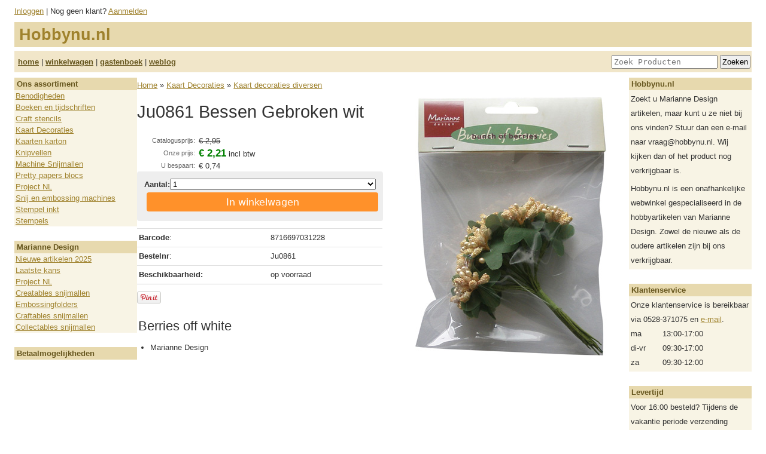

--- FILE ---
content_type: text/html; charset=UTF-8
request_url: https://hobbynu.nl/product/1933
body_size: 15091
content:
<!DOCTYPE html>
<html>
<head>
  <title>Ju0861 Bessen Gebroken wit - Kaart decoraties diversen - Kaart Decoraties - Hobbynu.nl</title>
  <meta charset="utf-8">
  <meta http-equiv="X-UA-Compatible" content="IE=edge">
  <meta name="viewport" content="width=device-width, initial-scale=1.0" />
  <!-- Cookiebot CMP-->
<script id="Cookiebot" src="https://consent.cookiebot.com/uc.js" data-cbid="3145c23d-452f-4e77-8c88-0d2cbffe3ded" data-blockingmode="auto" type="text/javascript"></script>
<!-- End Cookiebot CMP -->

<!-- Google Consent Mode -->
<script data-cookieconsent="ignore">
    window.dataLayer = window.dataLayer || [];
    function gtag() {
        dataLayer.push(arguments);
    }
    gtag("consent", "default", {
        ad_user_data: "denied",
        ad_personalization: "denied",
        ad_storage: "denied",
        analytics_storage: "denied",
        functionality_storage: "denied",
        personalization_storage: "denied",
        security_storage: "granted",
        wait_for_update: 500,
    });
    gtag("set", "ads_data_redaction", true);
    gtag("set", "url_passthrough", true);
</script>
    <!-- End Google Consent Mode-->
  
  <!-- Google Tag Manager -->
  <script>(function(w,d,s,l,i){w[l]=w[l]||[];w[l].push({'gtm.start':
  new Date().getTime(),event:'gtm.js'});var f=d.getElementsByTagName(s)[0],
  j=d.createElement(s),dl=l!='dataLayer'?'&l='+l:'';j.async=true;j.src=
  'https://www.googletagmanager.com/gtm.js?id='+i+dl;f.parentNode.insertBefore(j,f);
  })(window,document,'script','dataLayer','GTM-T58G2Z8');</script>
  <!-- End Google Tag Manager -->
  <meta name="google-site-verification" content="jwKig-vkn6rQil0mTMkTIx93LRQFQa0OlFcULGlYMdA">
  <link rel="shortcut icon" href="/files/favicon.ico" type="image/x-icon">
  <link rel="canonical" href="https://hobbynu.nl/product/1933">
  <!--<link rel="stylesheet" href="/public/webwinkel/styles/reset-fonts-grids.css" type="text/css" />-->
  <link rel="stylesheet" href="/public/webwinkel/styles/themes/hobbynu.css" type="text/css" />
  <link rel="stylesheet" href="/public/webwinkel/styles/themes/hobbynu/style-l.css" media="screen and (min-width: 600px)" />
  <link rel="stylesheet" href="/style/user.css" />
  <script src='/public/webwinkel/jquery-1.7.2.min.js' type='text/javascript'></script>
<script src='/public/webwinkel/validation.js' type='text/javascript'></script>
<script src='/public/webwinkel/effects.js' type='text/javascript'></script>

  <link rel="alternate" type="application/rss+xml" href="/weblog/feed.rss">
  







<!-- Global Site Tag (gtag.js) - Google Analytics -->
<script async src="https://www.googletagmanager.com/gtag/js?id=UA-17583376-1"></script>
<script>
  window.dataLayer = window.dataLayer || [];
  function gtag(){dataLayer.push(arguments);}
  gtag('js', new Date());
  gtag('config', 'UA-17583376-1');
  gtag('config', 'AW-1009279727');
  gtag('config', 'G-CBPQQ0VEMJ');

  

  gtag('event', 'page_view', {
  'send_to': 'AW-1009279727',
  'ecomm_pagetype': 'product',
  'ecomm_prodid': 'hobbynu.nl,1933',
  'ecomm_totalvalue': '2.21'
});
</script>

  

  <script>(function(w,d,t,r,u){var f,n,i;w[u]=w[u]||[],f=function(){var o={ti:"17400491"};o.q=w[u],w[u]=new UET(o),w[u].push("pageLoad")},n=d.createElement(t),n.src=r,n.async=1,n.onload=n.onreadystatechange=function(){var s=this.readyState;s&&s!=="loaded"&&s!=="complete"||(f(),n.onload=n.onreadystatechange=null)},i=d.getElementsByTagName(t)[0],i.parentNode.insertBefore(n,i)})(window,document,"script","//bat.bing.com/bat.js","uetq");</script><meta name="msvalidate.01" content="021BC64D3B5A8EC864C243AEDC5FCD70" /><!-- Facebook Pixel Code -->
<script>
!function(f,b,e,v,n,t,s)
{if(f.fbq)return;n=f.fbq=function(){n.callMethod?
n.callMethod.apply(n,arguments):n.queue.push(arguments)};
if(!f._fbq)f._fbq=n;n.push=n;n.loaded=!0;n.version='2.0';
n.queue=[];t=b.createElement(e);t.async=!0;
t.src=v;s=b.getElementsByTagName(e)[0];
s.parentNode.insertBefore(t,s)}(window, document,'script',
'https://connect.facebook.net/en_US/fbevents.js');
fbq('init', '127394142672223');
fbq('track', 'PageView');

</script>
<noscript><img height="1" width="1" style="display:none"
src="https://www.facebook.com/tr?id=127394142672223&ev=PageView&noscript=1"
/></noscript>

<!-- End Facebook Pixel Code -->


<!-- Pinterest Code -->
<meta name="p:domain_verify" content="78206ba93b2e48520368f9ac9f296149"/>
<!-- End Pinterest Code -->

<!-- google-site-verification2 Code -->

<meta name="google-site-verification" content="gYs3kg_npkSTr1lJJru4UDHDh5vqYYiWVgUt7BdWiAA" />

<!-- google-site-verification2 Code end-->
<!-- facebook-domain-verification -->

<meta name="facebook-domain-verification" content="k206upoxi6ua196lopxn2xqf27c7ah" />

<!-- facebook-domain-verification end -->

<!-- Doofinder Code nieuw begin -->

<script src="https://eu1-config.doofinder.com/2.x/a8fa0306-64c8-4375-814e-a44509c21bab.js" async></script>

<!-- Doofinder Code nieuw einde --><!-- begin Doofinder add to cart -->
<script>
document.addEventListener('doofinder.cart.add', async function(event) {
  const { item_id, amount } = event.detail;
  const fd = new FormData();
  fd.set('artikelid', (item_id.split(','))[1])
  fd.set('aantal', amount)
  // add custom code to send the data to your cart API
  console.log(`added ${amount} of item #${item_id}`);
  await fetch('/winkelwagen/add', {
    method: 'post',
    body: fd
  })
});
</script>
<!-- eind Doofinder add to cart -->
  <style>html{background: white;}</style>
  <script type="application/ld+json">{"name":"Ju0861 Bessen Gebroken wit","sku":"Ju0861","brand":{"@type":"Brand","name":"Marianne design"},"offers":{"itemCondition":"https://schema.org/NewCondition","@type":"Offer","url":"https://hobbynu.nl/product/show/1933","priceCurrency":"EUR","price":"2.21","availability":"https://schema.org/InStock"},"image":["https://hobbynu.nl/images/products/1933.jpg"],"@context":"https://schema.org/","@type":"Product","gtin":"8716697031228"}</script>
</head>
<body>
<!-- Google Tag Manager (noscript) -->
<noscript><iframe src="https://www.googletagmanager.com/ns.html?id=GTM-T58G2Z8"
height="0" width="0" style="display:none;visibility:hidden"></iframe></noscript>
<!-- End Google Tag Manager (noscript) -->

  <div id="fb-root"></div>
<script>(function(d, s, id) {
var js, fjs = d.getElementsByTagName(s)[0];
if (d.getElementById(id)) return;
js = d.createElement(s); js.id = id;
js.src = "//connect.facebook.net/en_US/all.js#xfbml=1&appId=388719811232827";
fjs.parentNode.insertBefore(js, fjs);
}(document, 'script', 'facebook-jssdk'));</script>


  <div class="container">
    <div class="header">
  <div class="row horizontal">
    <div class="hamburger hidden-xlarge" style="flex: 1; margin-right: 12px">
      <span></span>
      <span></span>
      <span></span>
    </div>
    <div class="account-container"><div class="account">
<a href="/login/show" title="Log in">Inloggen</a>
   | Nog geen klant? <a href="/user/new" title="Maak een nieuwe account aan">Aanmelden</a>

</div>
</div>
  </div>
  <div class="row">
    <div id='logotext'>
  
    <div class="shop-name">Hobbynu.nl</div>
  
</div>

<div id="header-menu" class="header-menu">
  <div class="row horizontal">
    <div class="row-item"><a href="/" title="Homepage">home</a> | <a href="/winkelwagen" title="Geeft een overzicht van uw bestelling">winkelwagen</a> | <a href="/guestbook/list" title="Gastenboek">gastenboek</a> | <a href="/weblog" title="Weblog">weblog</a></div>
    <div class="row-item">
      <form action='/search' style='display:inline'>
        <input type='hidden' name='f' value="p"/>
        <input type='text' name='q' value='' placeholder="Zoek Producten" class="search-field"> <input
              type='submit' value='Zoeken'>
      </form>
    </div>
  </div>
</div>

  </div>
</div>


    <div class="columns">
      <div class="col-2 js-menu hidden-def hidden-medium">
        <div class="menu">
          
<div class="section">
<h3>Ons assortiment</h3>
<div class="widget-group-menu">
<ul>

    <li><a href="/group/100" class="selected">Benodigheden</a></li>

    <li><a href="/group/111" class="selected">Boeken en tijdschriften</a></li>

    <li><a href="/group/291" class="selected">Craft stencils</a></li>

    <li><a href="/group/7" class="selected">Kaart Decoraties</a></li>

    <li><a href="/group/164" class="selected">Kaarten karton</a></li>

    <li><a href="/group/5" class="selected">Knipvellen</a></li>

    <li><a href="/group/285" class="selected">Machine Snijmallen</a></li>

    <li><a href="/group/11" class="selected">Pretty papers blocs</a></li>

    <li><a href="/group/243" class="selected">Project NL</a></li>

    <li><a href="/group/141" class="selected">Snij en embossing machines</a></li>

    <li><a href="/group/249" class="selected">Stempel inkt</a></li>

    <li><a href="/group/13" class="selected">Stempels</a></li>

</ul>
</div>
</div>




          <div class='section'><h3>Marianne Design </h3>
  <div class='widget-group-menu'>
<ul><li><a href="/collection/show/391">Nieuwe artikelen 2025</a></li>
<li><a href="/collection/show/343">Laatste kans</a></li>
<li><a href="/collection/show/145">Project NL</a></li>
<li><a href="/group/131">Creatables snijmallen</a></li>
<li><a href="/group/156">Embossingfolders</a></li>
<li><a href="/group/188">Craftables snijmallen</a></li>
<li><a href="/group/219">Collectables snijmallen</a></li>
</ul></div></div>

          <div class="section " id="widget-payment-methods">
  <h3>Betaalmogelijkheden</h3>
  <div class="widget-group-menu"></div>
</div>

        </div>
        <div class="overlay"></div>
      </div>

      <div class="col-8 main-content">
        
        

        <div class='breadcrumbs'>
  <a href="/">Home</a>
  
    &raquo; <a href='/group/7'>Kaart Decoraties</a>
  
    &raquo; <a href='/group/235'>Kaart decoraties diversen</a>
  
</div>

  <div id="product">
    <div class="columns">
      <div class="auto-column">
        <div class="info">
          <h1>Ju0861 Bessen Gebroken wit</h1>

          
            <div class='price-block'>
            <table>
            
                <tr><th>Catalogusprijs:</th><td><s>&euro;&nbsp;2,95</s></td></tr>
                <tr><th>Onze prijs:</th><td><span class='prijs'>&euro;&nbsp;2,21</span> <span>incl btw</span></td></tr>
                <tr><th>U bespaart:</th><td>&euro;&nbsp;0,74</td></tr>
            
            
            </table>
            </div>
            
              <div class='bestellen'>
                <form method="post" action="/winkelwagen/add">
                  <input type="hidden" name="artikelid" value="1933"/>
                  <div class="order-qty-button">
                    <div class="qty"><b>Aantal:</b> <select name='aantal'><option>1</option><option>2</option><option>3</option><option>4</option><option>5</option><option>6</option><option>7</option><option>8</option><option>9</option><option>10</option><option>11</option><option>12</option><option>13</option><option>14</option><option>15</option><option>16</option><option>17</option><option>18</option><option>19</option><option>20</option><option>21</option><option>22</option><option>23</option><option>24</option><option>25</option><option>26</option><option>27</option><option>28</option><option>29</option><option>30</option></select></div>
                    <div class="order-button"><button class='btn btn-cart' type="submit">In winkelwagen</button></div>
                  </div>
                </form>
              </div>

            
          

          <table class='moreinfo data'>
          <tr><td><b>Barcode</b>:</td><td>8716697031228</td></tr>
          <tr><td><b>Bestelnr</b>:</td><td>Ju0861</td></tr>
          
          
          <tr><td><b>Beschikbaarheid:</b></td><td>op voorraad</td></tr>
          
          </table>

          
          <div>
            <a href="http://www.pinterest.com/pin/create/button/?url=https%3A%2F%2Fhobbynu.nl%2Fproduct%2Fshow%2F1933&media=http%3A%2F%2Fhobbynu.nl%2Fimages%2Fproducts%2F1933.jpg&description=Ju0861%20Bessen%20Gebroken%20wit" data-pin-do="buttonPin" data-pin-config="beside"><img src="//assets.pinterest.com/images/pidgets/pin_it_button.png" /></a>
          </div>
          

          

          <div class="omschrijving">
            <h2>Berries off white</h2>

<ul>
<li>Marianne Design</li>
</ul>

          </div>
        </div>
      </div>

      <div class="auto-column">
        
          
            <div class="foto-block">
              <span class="main-foto">
                <img src="/images/products/1933.jpg" class="img-responsive">
              </span>
            </div>
          
        
      </div>
    </div>
      

      
  </div>
<script type="text/javascript" src="//assets.pinterest.com/js/pinit.js"></script>


      </div>

      <div class="col-2">
        <style>div.rmenu .widget-group-menu { padding: 3px; } div.rmenu a { display:inline; padding:0;}</style><div class="section rmenu" id="1">
  <h3>Hobbynu.nl</h3>
  <div class="widget-group-menu">Zoekt u Marianne Design artikelen, maar kunt u ze niet bij ons vinden? Stuur dan een e-mail naar vraag@hobbynu.nl. Wij kijken dan of het product nog verkrijgbaar is.
<p></p>
Hobbynu.nl is een onafhankelijke webwinkel gespecialiseerd in de hobbyartikelen van Marianne Design. Zowel de nieuwe als de oudere artikelen zijn bij ons verkrijgbaar.
</div>
</div>
<div class="section rmenu" id="2">
  <h3>Klantenservice</h3>
  <div class="widget-group-menu">Onze klantenservice is bereikbaar via 0528-371075 en <a href="mailto:info@hobbynu.nl">e-mail</a>.<table width="100%"><tbody><tr><td>ma</td><td>13:00-17:00</td></tr><tr><td>di-vr</td><td>09:30-17:00</td></tr><tr><td>za</td><td>09:30-12:00</td></tr></tbody></table></div>
</div>
<div class="section rmenu" id="3">
  <h3>Levertijd</h3>
  <div class="widget-group-menu">Voor 16:00 besteld? Tijdens de vakantie periode verzending binnen 1 á 2 werkdagen. (mits op voorraad).</div>
</div>
<div class="section rmenu" id="4">
  <h3>Verzendkosten</h3>
  <div class="widget-group-menu"><table width="100%">
<tbody>
<tr>
<td>Nederland</td>
<td>€ 4,99</td>
</tr>
<tr>
<td>pakketpost</td>
<td>€ 6,99</td>
</tr>
<tr>
<td>NL, boven € 60,-</td>
<td>gratis</td>
</tr>
<tr>
<td>Belgie</td>
<td>€ 9,95</td>
</tr>

<tr>
<td>BE, boven € 100,-</td>
<td>gratis</td>
</tr>


<tr>
</tr>
</tbody>
</table>
(deze bedragen zijn incl. verzend-, verwerking- en verpakkingskosten)
</div>
</div>

      </div>
    </div>

    <div class="columns">
      <div class="col-12 footer"><div id='footer'><a href='/pages/show?page=voorwaarden'>Onze voorwaarden</a>
  | <a href='/pages/show?page=overons'>Over Hobbynu.nl</a>
  | <a href='/pages/show?page=contact'>Contact</a>
  | &copy;2026 Hobbynu.nl. Alle prijzen zijn inclusief btw.

</div>
</div>
    </div>
  </div>
  <!-- begin Enormail code -->
<script src="https://embed.enormail.eu/js/e90f8eb8d219d94ef866c0459726078e.js"></script>
<!-- einde Enormail code -->
  
  <script src="/public/webwinkel/themes/hobbynu/js/main.js"></script>

</body>
</html>


--- FILE ---
content_type: application/javascript
request_url: https://embed.enormail.eu/js/e90f8eb8d219d94ef866c0459726078e.js
body_size: 3349
content:
(function(global){'use strict';if(!Array.prototype.indexOf){Array.prototype.indexOf=function(searchElement,fromIndex){var k;if(this==null){throw new TypeError('"this" is null or not defined');}
var o=Object(this);var len=o.length>>>0;if(len===0){return-1;}
var n=+fromIndex||0;if(Math.abs(n)===Infinity){n=0;}
if(n>=len){return-1;}
k=Math.max(n>=0?n:len-Math.abs(n),0);while(k<len){if(k in o&&o[k]===searchElement){return k;}
k++;}
return-1;};}
var webFormApiUrl='https://embed.enormail.eu/assets/js/v2/webform-api.js?id=592bfca119611efcbce8';var webFormCssUrl='https://embed.enormail.eu/assets/css/v2/embed.css?id=dbe882ce9f9a33bbb4d3 ';var webFormId='e90f8eb8d219d94ef866c0459726078e';var baseUrl='https://embed.enormail.eu';var scriptUrl='/js/e90f8eb8d219d94ef866c0459726078e.js';var webfonts=[];var styles='<style>.c-enormail-webform__page{background-color:#f2f5f7!important;}.c-enormail-webform--e90f8eb8d219d94ef866c0459726078e .c-enormail-webform__pagebackground{background-image:!important;background-size:cover!important;background-repeat:no-repeat!important;background-position:left top!important;opacity:1!important;}.c-enormail-webform--e90f8eb8d219d94ef866c0459726078e .c-enormail-webform__panel{background-color:#ffffff!important;background-image:!important;background-size:cover!important;background-repeat:no-repeat!important;background-position:left top!important;border-style:solid!important;border-color:#cccccc!important;border-top-width:1px!important;border-right-width:1px!important;border-bottom-width:1px!important;border-left-width:1px!important;padding-top:0px!important;padding-right:0px!important;padding-bottom:0px!important;padding-left:0px!important;}.c-enormail-webform--e90f8eb8d219d94ef866c0459726078e .c-enormail-webform__panelwrapper{max-width:550px!important;}.c-enormail-webform--e90f8eb8d219d94ef866c0459726078e .c-enormail-webform__panelbackground{background-image:!important;background-size:cover!important;background-repeat:no-repeat!important;background-position:left top!important;opacity:1!important;}.c-enormail-webform--e90f8eb8d219d94ef866c0459726078e .c-enormail-webform__image{max-width:100%!important;padding-top:0px!important;padding-right:0px!important;padding-bottom:0px!important;padding-left:0px!important;margin-top:0px!important;margin-right:0px!important;margin-bottom:0px!important;margin-left:0px!important;width:100%!important;}.c-enormail-webform--e90f8eb8d219d94ef866c0459726078e .c-enormail-webform__imagesizer{width:100%!important;padding-top:0px!important;padding-right:0px!important;padding-bottom:0px!important;padding-left:0px!important;}.c-enormail-webform--e90f8eb8d219d94ef866c0459726078e .c-enormail-webform__content{}.c-enormail-webform--e90f8eb8d219d94ef866c0459726078e .c-enormail-webform__text{}.c-enormail-webform--e90f8eb8d219d94ef866c0459726078e .c-enormail-webform__heading {color:#000000!important;text-align:center!important;font-size:26px!important;font-weight:bold!important;margin-top:0px!important;margin-bottom:0px!important;font-family:Arial!important;line-height:24px!important;}.c-enormail-webform--e90f8eb8d219d94ef866c0459726078e .c-enormail-webform__heading p {color:#000000!important;text-align:center!important;font-size:26px!important;font-weight:bold!important;margin-top:0px!important;margin-bottom:0px!important;font-family:Arial!important;line-height:24px!important;}.c-enormail-webform--e90f8eb8d219d94ef866c0459726078e .c-enormail-webform__paragraph {color:#555555!important;text-align:left!important;font-size:16px!important;margin-top:0px!important;margin-bottom:10px!important;font-family:Arial!important;line-height:21px!important;}.c-enormail-webform--e90f8eb8d219d94ef866c0459726078e .c-enormail-webform__paragraph p {color:#555555!important;text-align:left!important;font-size:16px!important;margin-top:0px!important;margin-bottom:10px!important;font-family:Arial!important;line-height:21px!important;}.c-enormail-webform--e90f8eb8d219d94ef866c0459726078e .c-enormail-webform__thankyouheading{color:#000000!important;text-align:left!important;font-size:24px!important;font-weight:normal!important;margin-top:0px!important;margin-bottom:0px!important;font-family:Arial!important;line-height:32px!important;}.c-enormail-webform--e90f8eb8d219d94ef866c0459726078e .c-enormail-webform__thankyouparagraph{color:#555555!important;text-align:left!important;font-size:16px!important;margin-top:0px!important;margin-bottom:10px!important;font-family:Arial!important;line-height:21px!important;}.c-enormail-webform--e90f8eb8d219d94ef866c0459726078e .c-enormail-webform__footer{color:#555555!important;text-align:center!important;font-size:12px!important;font-family:Arial!important;line-height:18px!important;}.c-enormail-webform--e90f8eb8d219d94ef866c0459726078e .c-enormail-webform__brand{text-align:left!important;fill:#111111!important;}.c-enormail-webform--e90f8eb8d219d94ef866c0459726078e .c-enormail-webform__form{background-color:#f1f1f1!important;}.c-enormail-webform--e90f8eb8d219d94ef866c0459726078e .c-enormail-webform__label{color:#000000!important;font-size:14px!important;font-family:Arial!important;text-align:left!important;line-height:21px!important;}.c-enormail-webform--e90f8eb8d219d94ef866c0459726078e .c-enormail-webform__field{background-color:#ffffff!important;border-color:#dddddd!important;border-width:1px!important;color:#2a2a2a!important;font-size:14px!important;line-height:14px!important;}.c-enormail-webform--e90f8eb8d219d94ef866c0459726078e .c-enormail-webform__button{color:#ffffff!important;background-color:#337ab7!important;border-color:#337ab7!important;border-width:0px!important;font-size:16px!important;line-height:16px!important;font-weight:bold!important;font-family:Arial!important;}.c-enormail-webform--e90f8eb8d219d94ef866c0459726078e .c-enormail-webform__consent{color:#000000!important;font-size:11px!important;font-family:Arial!important;line-height:16px!important;}.c-enormail-webform--e90f8eb8d219d94ef866c0459726078e .c-enormail-webform__permissionlabel{color:#000000!important;font-size:11px!important;font-family:Arial!important;line-height:16px!important;}.c-enormail-webform--e90f8eb8d219d94ef866c0459726078e .c-enormail-webform__permissiondescription{color:#555555!important;font-size:11px!important;font-family:Arial!important;line-height:16px!important;}.c-enormail-webform--e90f8eb8d219d94ef866c0459726078e .c-enormail-webform__privacy {color:#555555!important;font-size:11px!important;font-family:Arial!important;line-height:18px!important;}.c-enormail-webform--e90f8eb8d219d94ef866c0459726078e .c-enormail-webform__privacy p {color:#555555!important;font-size:11px!important;font-family:Arial!important;line-height:18px!important;}.c-enormail-webform--e90f8eb8d219d94ef866c0459726078e .c-enormail-webform__privacyborder{border-color:rgba(0,0,0,.1)!important;}</style>';var html='<div class=\"c-enormail-webform__panelholder\"><div class=\"c-enormail-webform__panelwrapper c-enormail-webform__panelwrapper--default\"><div class=\"c-enormail-webform__close\" style=\"display:none;\"><a href=\"javascript:;\"></a></div><div class=\"c-enormail-webform__panel\"><div class=\"c-enormail-webform__panelbackground\"></div><div class=\"c-enormail-webform__content\"><div class=\"c-enormail-webform__optin--default c-enormail-webform__panel__row\"><div class=\"col-sm-12\"><div style=\"margin:0 auto\" class=\"c-enormail-webform__imagesizer\"><img class=\"c-enormail-webform__image\" src=\"https://images.enormail.eu/7/77/377/5dbb3ed2553f80239dac6180135dd377/5ec4b8d83cd23fe37ec76848af9f401cd16c0498.jpg\" alt=\"\" /></div><div class=\"c-enormail-webform__text\"><div class=\"c-enormail-webform__heading c-enormail-webform__heading--under-image\"><p>Aanmelden nieuwsbrief</p></div></div></div></div><div class=\"c-enormail-webform__optin--success c-enormail-webform__panel__row\" style=\"display:none;\"><div class=\"col-sm-12\"><div class=\"c-enormail-webform__text\"><div class=\"c-enormail-webform__thankyouheading\"><p>Bedankt voor je inschrijving!</p></div><div class=\"c-enormail-webform__thankyouparagraph\"><p>Klik op de link in de bevestigingsmail om je aanmelding te voltooien.</p></div></div></div></div><div class=\"c-enormail-webform__form\"><div class=\"c-enormail-webform__form__inner\"><form name=\"subscribe\" action=\"https://app.enormail.eu/subscribe/e90f8eb8d219d94ef866c0459726078e\" method=\"post\"><div class=\"c-enormail-webform__fields\"><div class=\"c-enormail-webform__fields__grid c-enormail-webform__fields__grid--fields\"><div class=\"c-enormail-webform__fields__grid__cell c-enormail-webform__fields__grid__cell--wide\"><div class=\"form-group has-feedback\"><label for=\"name\" class=\"c-enormail-webform__label\">Naam *</label><input type=\"text\" name=\"name\" value=\"\" class=\"form-control c-enormail-webform__field\" /></div></div><div class=\"c-enormail-webform__fields__grid__cell c-enormail-webform__fields__grid__cell--wide\"><div class=\"form-group has-feedback\"><label for=\"lastname\" class=\"c-enormail-webform__label\">Achternaam *</label><input type=\"text\" name=\"lastname\" value=\"\" class=\"form-control c-enormail-webform__field\" /></div></div><div class=\"c-enormail-webform__fields__grid__cell c-enormail-webform__fields__grid__cell--wide\"><div class=\"form-group has-feedback\"><label for=\"email\" class=\"c-enormail-webform__label\">E-mailadres *</label><input type=\"email\" name=\"email\" value=\"\" class=\"form-control c-enormail-webform__field\" /></div></div><div class=\"c-enormail-webform__fields__grid__cell c-enormail-webform__fields__grid__cell--wide\"><div class=\"form-group has-feedback\"><label for=\"birthday\" class=\"c-enormail-webform__label\">Geboortedatum</label><div class=\"form-inline\"><select name=\"birthday[day]\" class=\"form-control\" ><option value=\"1\">1</option><option value=\"2\">2</option><option value=\"3\">3</option><option value=\"4\">4</option><option value=\"5\">5</option><option value=\"6\">6</option><option value=\"7\">7</option><option value=\"8\">8</option><option value=\"9\">9</option><option value=\"10\">10</option><option value=\"11\">11</option><option value=\"12\">12</option><option value=\"13\">13</option><option value=\"14\">14</option><option value=\"15\">15</option><option value=\"16\">16</option><option value=\"17\">17</option><option value=\"18\">18</option><option value=\"19\">19</option><option value=\"20\">20</option><option value=\"21\">21</option><option value=\"22\">22</option><option value=\"23\">23</option><option value=\"24\">24</option><option value=\"25\">25</option><option value=\"26\">26</option><option value=\"27\" selected>27</option><option value=\"28\">28</option><option value=\"29\">29</option><option value=\"30\">30</option><option value=\"31\">31</option></select><select name=\"birthday[month]\" class=\"form-control\" ><option value=\"1\">1</option><option value=\"2\">2</option><option value=\"3\">3</option><option value=\"4\">4</option><option value=\"5\">5</option><option value=\"6\">6</option><option value=\"7\" selected>7</option><option value=\"8\">8</option><option value=\"9\">9</option><option value=\"10\">10</option><option value=\"11\">11</option><option value=\"12\">12</option></select><select name=\"birthday[year]\" class=\"form-control\" ><option value=\"1905\">1905</option><option value=\"1906\">1906</option><option value=\"1907\">1907</option><option value=\"1908\">1908</option><option value=\"1909\">1909</option><option value=\"1910\">1910</option><option value=\"1911\">1911</option><option value=\"1912\">1912</option><option value=\"1913\">1913</option><option value=\"1914\">1914</option><option value=\"1915\">1915</option><option value=\"1916\">1916</option><option value=\"1917\">1917</option><option value=\"1918\">1918</option><option value=\"1919\">1919</option><option value=\"1920\">1920</option><option value=\"1921\">1921</option><option value=\"1922\">1922</option><option value=\"1923\">1923</option><option value=\"1924\">1924</option><option value=\"1925\">1925</option><option value=\"1926\">1926</option><option value=\"1927\">1927</option><option value=\"1928\">1928</option><option value=\"1929\">1929</option><option value=\"1930\">1930</option><option value=\"1931\">1931</option><option value=\"1932\">1932</option><option value=\"1933\">1933</option><option value=\"1934\">1934</option><option value=\"1935\">1935</option><option value=\"1936\">1936</option><option value=\"1937\">1937</option><option value=\"1938\">1938</option><option value=\"1939\">1939</option><option value=\"1940\">1940</option><option value=\"1941\">1941</option><option value=\"1942\">1942</option><option value=\"1943\">1943</option><option value=\"1944\">1944</option><option value=\"1945\">1945</option><option value=\"1946\">1946</option><option value=\"1947\">1947</option><option value=\"1948\">1948</option><option value=\"1949\">1949</option><option value=\"1950\">1950</option><option value=\"1951\">1951</option><option value=\"1952\">1952</option><option value=\"1953\">1953</option><option value=\"1954\">1954</option><option value=\"1955\">1955</option><option value=\"1956\">1956</option><option value=\"1957\">1957</option><option value=\"1958\">1958</option><option value=\"1959\">1959</option><option value=\"1960\">1960</option><option value=\"1961\">1961</option><option value=\"1962\">1962</option><option value=\"1963\">1963</option><option value=\"1964\">1964</option><option value=\"1965\">1965</option><option value=\"1966\">1966</option><option value=\"1967\">1967</option><option value=\"1968\">1968</option><option value=\"1969\">1969</option><option value=\"1970\">1970</option><option value=\"1971\">1971</option><option value=\"1972\">1972</option><option value=\"1973\">1973</option><option value=\"1974\">1974</option><option value=\"1975\">1975</option><option value=\"1976\">1976</option><option value=\"1977\">1977</option><option value=\"1978\">1978</option><option value=\"1979\">1979</option><option value=\"1980\">1980</option><option value=\"1981\">1981</option><option value=\"1982\">1982</option><option value=\"1983\">1983</option><option value=\"1984\">1984</option><option value=\"1985\">1985</option><option value=\"1986\">1986</option><option value=\"1987\">1987</option><option value=\"1988\">1988</option><option value=\"1989\">1989</option><option value=\"1990\">1990</option><option value=\"1991\">1991</option><option value=\"1992\">1992</option><option value=\"1993\">1993</option><option value=\"1994\">1994</option><option value=\"1995\">1995</option><option value=\"1996\">1996</option><option value=\"1997\">1997</option><option value=\"1998\">1998</option><option value=\"1999\">1999</option><option value=\"2000\">2000</option><option value=\"2001\">2001</option><option value=\"2002\">2002</option><option value=\"2003\">2003</option><option value=\"2004\">2004</option><option value=\"2005\">2005</option><option value=\"2006\">2006</option><option value=\"2007\">2007</option><option value=\"2008\">2008</option><option value=\"2009\">2009</option><option value=\"2010\">2010</option><option value=\"2011\">2011</option><option value=\"2012\">2012</option><option value=\"2013\">2013</option><option value=\"2014\">2014</option><option value=\"2015\">2015</option><option value=\"2016\">2016</option><option value=\"2017\">2017</option><option value=\"2018\">2018</option><option value=\"2019\">2019</option><option value=\"2020\">2020</option><option value=\"2021\">2021</option><option value=\"2022\">2022</option><option value=\"2023\">2023</option><option value=\"2024\">2024</option><option value=\"2025\" selected>2025</option></select></div></div></div></div><div class=\"c-enormail-webform__gdpr\"><div class=\"c-enormail-webform__gdpr__item c-enormail-webform__gdpr__item--permissions\"><div class=\"c-enormail-webform__gdpr__item__checkbox-row\"><label class=\"c-enormail-webform__label\"><input type=\"checkbox\" value=\"0\" name=\"permissions[]\"><span class=\"c-enormail-webform__permissionlabel\">Ja, ik ga akkoord met het ontvangen van de nieuwsbrief</span></label><p class=\"c-enormail-webform__permissiondescription\"></p></div></div><div class=\"c-enormail-webform__gdpr__item c-enormail-webform__gdpr__item--privacy c-enormail-webform__privacyborder\"><div class=\"c-enormail-webform__privacy\"><p>Wij gebruiken Enormail voor het automatiseren van onze e-mailcampagnes. Door het formulier te verzenden via de verzendknop ga je akkoord dat je gegevens opgeslagen en gebruikt worden in Enormail volgens hun <a href=\"https://enormail.eu/privacy\" target=\"_blank\">privacy statement</a> en <a href=\"https://enormail.eu/algemene-voorwaarden\" target=\"_blank\">algemene voorwaarden</a>.</p></div></div></div><div class=\"c-enormail-webform__fields__grid c-enormail-webform__fields__grid--button\"><div class=\"c-enormail-webform__fields__grid__cell c-enormail-webform__fields__grid__cell--wide\"><div class=\"form-group text-center\"><!-- Prevents automated signups, please don\'t remove --><div style=\"position:absolute;left:-5000px;\" aria-hidden=\"true\"><input type=\"text\" name=\"b_e90f8eb8d219d94ef866c0459726078e\" tabindex=\"-1\" value=\"\"></div><button type=\"submit\" class=\"btn c-enormail-webform__button c-enormail-webform__button--left c-enormail-webform__button--shadow\"><span class=\"c-enormail-webform__button__inner\"><span class=\"c-enormail-webform__button__loader\" style=\"display:none;height:16px;color:#ffffff;\"><svg version=\"1.1\" id=\"L4\" xmlns=\"http://www.w3.org/2000/svg\" xmlns:xlink=\"http://www.w3.org/1999/xlink\" x=\"0px\" y=\"0px\" viewBox=\"0 0 100 40\" enable-background=\"new 0 0 0 0\" xml:space=\"preserve\"><circle fill=\"#ffffff\" stroke=\"none\" cx=\"30\" cy=\"20\" r=\"6\"><animate attributeName=\"opacity\" dur=\"1s\" values=\"0;1;0\" repeatCount=\"indefinite\" begin=\"0.1\"/></circle><circle fill=\"#ffffff\" stroke=\"none\" cx=\"50\" cy=\"20\" r=\"6\"><animate attributeName=\"opacity\" dur=\"1s\" values=\"0;1;0\" repeatCount=\"indefinite\" begin=\"0.2\"/></circle><circle fill=\"#ffffff\" stroke=\"none\" cx=\"70\" cy=\"20\" r=\"6\"><animate attributeName=\"opacity\" dur=\"1s\" values=\"0;1;0\" repeatCount=\"indefinite\" begin=\"0.3\"/></circle></svg></span><span class=\"c-enormail-webform__button__text\" style=\"color:#ffffff;\">Aanmelden nieuwsbrief</span></span></button></div></div></div></div></form><!-- Enormail Branding --></div></div></div></div></div></div>';var settings={"popUpActive":1,"popUpType":"popup","slidePosition":"bottomright","slideAnimation":"easeInOut","popUpTrigger":["delay"],"popUpDelay":60,"popUpScrollPercentage":40,"retargetUnit":7,"retargetInterval":"days","showOnMobile":0};var debug=0;if(typeof global.ENRML==='undefined'){global.ENRML={'baseUrl':baseUrl,'debug':debug};}
var ENRML=global.ENRML;if(typeof ENRML.embedScripts==='undefined'){ENRML.embedScripts=[];}
var embedScripts=ENRML.embedScripts;if(typeof ENRML.webforms==='undefined'){ENRML.webforms=[];}
var webforms=ENRML.webforms;var allScripts=document.getElementsByTagName('script');for(var i in allScripts){var scriptTag=allScripts[i];if(typeof scriptTag.src!=='undefined'&&scriptTag.src.indexOf(scriptUrl)>0&&embedScripts.indexOf(scriptTag)<0){embedScripts.push(scriptTag);var container=document.createElement('div');container.setAttribute('class','c-enormail-webform c-enormail-webform--'+webFormId);container.setAttribute('style','display:none;');container.innerHTML=styles+html;scriptTag.parentNode.insertBefore(container,scriptTag);webforms.push({'id':webFormId,'settings':settings,'webfonts':webfonts,'container':container});document.addEventListener("DOMContentLoaded",function(){var placeholders=document.querySelectorAll("[data-enormail-webform='"+webFormId+"']");for(var i=0,length=placeholders.length;i<length;i++){placeholders[i].innerHTML=styles+html;placeholders[i].classList.add('c-enormail-webform','c-enormail-webform--'+webFormId,'c-enormail-webform--inline');webforms.push({'id':webFormId,'settings':settings,'webfonts':webfonts,'container':placeholders[i]});}});}}
if(typeof ENRML.apiLoaded==='undefined'){ENRML.apiLoaded=false;}
if(typeof ENRML.cssLoaded==='undefined'){ENRML.cssLoaded=false;}
if(!ENRML.apiLoaded){var s=document.createElement('script');s.async=true;s.src=webFormApiUrl;document.head.appendChild(s);ENRML.apiLoaded=true;}
if(!ENRML.cssLoaded){var l=document.createElement('link');l.type='text/css';l.rel='stylesheet';l.href=webFormCssUrl;document.head.appendChild(l);ENRML.cssLoaded=true;}})(this);